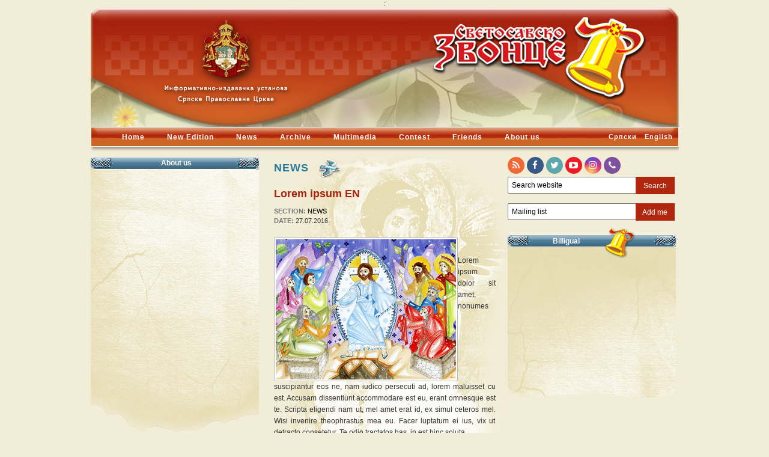

--- FILE ---
content_type: text/html; charset=UTF-8
request_url: https://zvonce.spc.rs/?lang=en/
body_size: 45493
content:
<!DOCTYPE html PUBLIC "-//W3C//DTD XHTML 1.0 Transitional//EN" 
"http://www.w3.org/TR/xhtml1/DTD/xhtml1-transitional.dtd">
<html dir="ltr" lang="en-US" prefix="og: https://ogp.me/ns#" xmlns="http://www.w3.org/1999/xhtml">
<head profile="http://gmpg.org/xfn/11">
	<meta http-equiv="Content-Type" content="text/html; charset=UTF-8" />
	
	<meta http-equiv="Content-Type" content="text/html; charset=utf-8"/>
	<meta name="generator" content="WordPress 6.4.7" />
	
		<!-- All in One SEO 4.5.7.2 - aioseo.com -->
		<title>Светосавско Звонце - Православни часопис за децу</title>
		<meta name="description" content="Дечији часопис у издању Српске Православне Цркве" />
		<meta name="robots" content="max-image-preview:large" />
		<link rel="canonical" href="https://zvonce.spc.rs/?lang=en" />
		<meta name="generator" content="All in One SEO (AIOSEO) 4.5.7.2" />
		<meta property="og:locale" content="en_US" />
		<meta property="og:site_name" content="Светосавско Звонце" />
		<meta property="og:type" content="article" />
		<meta property="og:title" content="Светосавско Звонце" />
		<meta property="og:description" content="Православни часопис за децу" />
		<meta property="og:url" content="https://zvonce.spc.rs/?lang=en" />
		<meta name="twitter:card" content="summary" />
		<meta name="twitter:title" content="Светосавско Звонце" />
		<meta name="twitter:description" content="Православни часопис за децу" />
		<script type="application/ld+json" class="aioseo-schema">
			{"@context":"https:\/\/schema.org","@graph":[{"@type":"BreadcrumbList","@id":"https:\/\/zvonce.spc.rs\/?lang=en\/#breadcrumblist","itemListElement":[{"@type":"ListItem","@id":"https:\/\/zvonce.spc.rs\/?lang=en\/#listItem","position":1,"name":"Home"}]},{"@type":"CollectionPage","@id":"https:\/\/zvonce.spc.rs\/?lang=en\/#collectionpage","url":"https:\/\/zvonce.spc.rs\/?lang=en\/","name":"\u0421\u0432\u0435\u0442\u043e\u0441\u0430\u0432\u0441\u043a\u043e \u0417\u0432\u043e\u043d\u0446\u0435 - \u041f\u0440\u0430\u0432\u043e\u0441\u043b\u0430\u0432\u043d\u0438 \u0447\u0430\u0441\u043e\u043f\u0438\u0441 \u0437\u0430 \u0434\u0435\u0446\u0443","description":"\u0414\u0435\u0447\u0438\u0458\u0438 \u0447\u0430\u0441\u043e\u043f\u0438\u0441 \u0443 \u0438\u0437\u0434\u0430\u045a\u0443 \u0421\u0440\u043f\u0441\u043a\u0435 \u041f\u0440\u0430\u0432\u043e\u0441\u043b\u0430\u0432\u043d\u0435 \u0426\u0440\u043a\u0432\u0435","inLanguage":"en-US","isPartOf":{"@id":"https:\/\/zvonce.spc.rs\/?lang=en\/#website"},"breadcrumb":{"@id":"https:\/\/zvonce.spc.rs\/?lang=en\/#breadcrumblist"},"about":{"@id":"https:\/\/zvonce.spc.rs\/?lang=en\/#organization"}},{"@type":"Organization","@id":"https:\/\/zvonce.spc.rs\/?lang=en\/#organization","name":"\u0421\u0432\u0435\u0442\u043e\u0441\u0430\u0432\u0441\u043a\u043e \u0417\u0432\u043e\u043d\u0446\u0435","url":"https:\/\/zvonce.spc.rs\/?lang=en\/"},{"@type":"WebSite","@id":"https:\/\/zvonce.spc.rs\/?lang=en\/#website","url":"https:\/\/zvonce.spc.rs\/?lang=en\/","name":"\u0421\u0432\u0435\u0442\u043e\u0441\u0430\u0432\u0441\u043a\u043e \u0417\u0432\u043e\u043d\u0446\u0435","description":"\u041f\u0440\u0430\u0432\u043e\u0441\u043b\u0430\u0432\u043d\u0438 \u0447\u0430\u0441\u043e\u043f\u0438\u0441 \u0437\u0430 \u0434\u0435\u0446\u0443","inLanguage":"en-US","publisher":{"@id":"https:\/\/zvonce.spc.rs\/?lang=en\/#organization"},"potentialAction":{"@type":"SearchAction","target":{"@type":"EntryPoint","urlTemplate":"https:\/\/zvonce.spc.rs\/?lang=en\/?s={search_term_string}"},"query-input":"required name=search_term_string"}}]}
		</script>
		<!-- All in One SEO -->

<script type="text/javascript">
/* <![CDATA[ */
window._wpemojiSettings = {"baseUrl":"https:\/\/s.w.org\/images\/core\/emoji\/14.0.0\/72x72\/","ext":".png","svgUrl":"https:\/\/s.w.org\/images\/core\/emoji\/14.0.0\/svg\/","svgExt":".svg","source":{"concatemoji":"https:\/\/zvonce.spc.rs\/wp-includes\/js\/wp-emoji-release.min.js?ver=6c882f70f9ce1263b091e6856a2196ef"}};
/*! This file is auto-generated */
!function(i,n){var o,s,e;function c(e){try{var t={supportTests:e,timestamp:(new Date).valueOf()};sessionStorage.setItem(o,JSON.stringify(t))}catch(e){}}function p(e,t,n){e.clearRect(0,0,e.canvas.width,e.canvas.height),e.fillText(t,0,0);var t=new Uint32Array(e.getImageData(0,0,e.canvas.width,e.canvas.height).data),r=(e.clearRect(0,0,e.canvas.width,e.canvas.height),e.fillText(n,0,0),new Uint32Array(e.getImageData(0,0,e.canvas.width,e.canvas.height).data));return t.every(function(e,t){return e===r[t]})}function u(e,t,n){switch(t){case"flag":return n(e,"\ud83c\udff3\ufe0f\u200d\u26a7\ufe0f","\ud83c\udff3\ufe0f\u200b\u26a7\ufe0f")?!1:!n(e,"\ud83c\uddfa\ud83c\uddf3","\ud83c\uddfa\u200b\ud83c\uddf3")&&!n(e,"\ud83c\udff4\udb40\udc67\udb40\udc62\udb40\udc65\udb40\udc6e\udb40\udc67\udb40\udc7f","\ud83c\udff4\u200b\udb40\udc67\u200b\udb40\udc62\u200b\udb40\udc65\u200b\udb40\udc6e\u200b\udb40\udc67\u200b\udb40\udc7f");case"emoji":return!n(e,"\ud83e\udef1\ud83c\udffb\u200d\ud83e\udef2\ud83c\udfff","\ud83e\udef1\ud83c\udffb\u200b\ud83e\udef2\ud83c\udfff")}return!1}function f(e,t,n){var r="undefined"!=typeof WorkerGlobalScope&&self instanceof WorkerGlobalScope?new OffscreenCanvas(300,150):i.createElement("canvas"),a=r.getContext("2d",{willReadFrequently:!0}),o=(a.textBaseline="top",a.font="600 32px Arial",{});return e.forEach(function(e){o[e]=t(a,e,n)}),o}function t(e){var t=i.createElement("script");t.src=e,t.defer=!0,i.head.appendChild(t)}"undefined"!=typeof Promise&&(o="wpEmojiSettingsSupports",s=["flag","emoji"],n.supports={everything:!0,everythingExceptFlag:!0},e=new Promise(function(e){i.addEventListener("DOMContentLoaded",e,{once:!0})}),new Promise(function(t){var n=function(){try{var e=JSON.parse(sessionStorage.getItem(o));if("object"==typeof e&&"number"==typeof e.timestamp&&(new Date).valueOf()<e.timestamp+604800&&"object"==typeof e.supportTests)return e.supportTests}catch(e){}return null}();if(!n){if("undefined"!=typeof Worker&&"undefined"!=typeof OffscreenCanvas&&"undefined"!=typeof URL&&URL.createObjectURL&&"undefined"!=typeof Blob)try{var e="postMessage("+f.toString()+"("+[JSON.stringify(s),u.toString(),p.toString()].join(",")+"));",r=new Blob([e],{type:"text/javascript"}),a=new Worker(URL.createObjectURL(r),{name:"wpTestEmojiSupports"});return void(a.onmessage=function(e){c(n=e.data),a.terminate(),t(n)})}catch(e){}c(n=f(s,u,p))}t(n)}).then(function(e){for(var t in e)n.supports[t]=e[t],n.supports.everything=n.supports.everything&&n.supports[t],"flag"!==t&&(n.supports.everythingExceptFlag=n.supports.everythingExceptFlag&&n.supports[t]);n.supports.everythingExceptFlag=n.supports.everythingExceptFlag&&!n.supports.flag,n.DOMReady=!1,n.readyCallback=function(){n.DOMReady=!0}}).then(function(){return e}).then(function(){var e;n.supports.everything||(n.readyCallback(),(e=n.source||{}).concatemoji?t(e.concatemoji):e.wpemoji&&e.twemoji&&(t(e.twemoji),t(e.wpemoji)))}))}((window,document),window._wpemojiSettings);
/* ]]> */
</script>
<link rel='stylesheet' id='scap.flashblock-css' href='https://zvonce.spc.rs/wp-content/plugins/compact-wp-audio-player/css/flashblock.css?ver=6c882f70f9ce1263b091e6856a2196ef' type='text/css' media='all' />
<link rel='stylesheet' id='scap.player-css' href='https://zvonce.spc.rs/wp-content/plugins/compact-wp-audio-player/css/player.css?ver=6c882f70f9ce1263b091e6856a2196ef' type='text/css' media='all' />
<link rel='stylesheet' id='mailchimpSF_main_css-css' href='https://zvonce.spc.rs/?mcsf_action=main_css&#038;ver=6c882f70f9ce1263b091e6856a2196ef&#038;lang=en' type='text/css' media='all' />
<!--[if IE]>
<link rel='stylesheet' id='mailchimpSF_ie_css-css' href='https://zvonce.spc.rs/wp-content/plugins/mailchimp/css/ie.css?ver=6c882f70f9ce1263b091e6856a2196ef' type='text/css' media='all' />
<![endif]-->
<style id='wp-emoji-styles-inline-css' type='text/css'>

	img.wp-smiley, img.emoji {
		display: inline !important;
		border: none !important;
		box-shadow: none !important;
		height: 1em !important;
		width: 1em !important;
		margin: 0 0.07em !important;
		vertical-align: -0.1em !important;
		background: none !important;
		padding: 0 !important;
	}
</style>
<link rel='stylesheet' id='wp-block-library-css' href='https://zvonce.spc.rs/wp-includes/css/dist/block-library/style.min.css?ver=6c882f70f9ce1263b091e6856a2196ef' type='text/css' media='all' />
<link rel='stylesheet' id='coblocks-frontend-css' href='https://zvonce.spc.rs/wp-content/plugins/coblocks/dist/style-coblocks-1.css?ver=3.1.5' type='text/css' media='all' />
<link rel='stylesheet' id='coblocks-extensions-css' href='https://zvonce.spc.rs/wp-content/plugins/coblocks/dist/style-coblocks-extensions.css?ver=3.1.5' type='text/css' media='all' />
<link rel='stylesheet' id='coblocks-animation-css' href='https://zvonce.spc.rs/wp-content/plugins/coblocks/dist/style-coblocks-animation.css?ver=d9b2b27566e6a2a85d1b' type='text/css' media='all' />
<style id='classic-theme-styles-inline-css' type='text/css'>
/*! This file is auto-generated */
.wp-block-button__link{color:#fff;background-color:#32373c;border-radius:9999px;box-shadow:none;text-decoration:none;padding:calc(.667em + 2px) calc(1.333em + 2px);font-size:1.125em}.wp-block-file__button{background:#32373c;color:#fff;text-decoration:none}
</style>
<style id='global-styles-inline-css' type='text/css'>
body{--wp--preset--color--black: #000000;--wp--preset--color--cyan-bluish-gray: #abb8c3;--wp--preset--color--white: #ffffff;--wp--preset--color--pale-pink: #f78da7;--wp--preset--color--vivid-red: #cf2e2e;--wp--preset--color--luminous-vivid-orange: #ff6900;--wp--preset--color--luminous-vivid-amber: #fcb900;--wp--preset--color--light-green-cyan: #7bdcb5;--wp--preset--color--vivid-green-cyan: #00d084;--wp--preset--color--pale-cyan-blue: #8ed1fc;--wp--preset--color--vivid-cyan-blue: #0693e3;--wp--preset--color--vivid-purple: #9b51e0;--wp--preset--gradient--vivid-cyan-blue-to-vivid-purple: linear-gradient(135deg,rgba(6,147,227,1) 0%,rgb(155,81,224) 100%);--wp--preset--gradient--light-green-cyan-to-vivid-green-cyan: linear-gradient(135deg,rgb(122,220,180) 0%,rgb(0,208,130) 100%);--wp--preset--gradient--luminous-vivid-amber-to-luminous-vivid-orange: linear-gradient(135deg,rgba(252,185,0,1) 0%,rgba(255,105,0,1) 100%);--wp--preset--gradient--luminous-vivid-orange-to-vivid-red: linear-gradient(135deg,rgba(255,105,0,1) 0%,rgb(207,46,46) 100%);--wp--preset--gradient--very-light-gray-to-cyan-bluish-gray: linear-gradient(135deg,rgb(238,238,238) 0%,rgb(169,184,195) 100%);--wp--preset--gradient--cool-to-warm-spectrum: linear-gradient(135deg,rgb(74,234,220) 0%,rgb(151,120,209) 20%,rgb(207,42,186) 40%,rgb(238,44,130) 60%,rgb(251,105,98) 80%,rgb(254,248,76) 100%);--wp--preset--gradient--blush-light-purple: linear-gradient(135deg,rgb(255,206,236) 0%,rgb(152,150,240) 100%);--wp--preset--gradient--blush-bordeaux: linear-gradient(135deg,rgb(254,205,165) 0%,rgb(254,45,45) 50%,rgb(107,0,62) 100%);--wp--preset--gradient--luminous-dusk: linear-gradient(135deg,rgb(255,203,112) 0%,rgb(199,81,192) 50%,rgb(65,88,208) 100%);--wp--preset--gradient--pale-ocean: linear-gradient(135deg,rgb(255,245,203) 0%,rgb(182,227,212) 50%,rgb(51,167,181) 100%);--wp--preset--gradient--electric-grass: linear-gradient(135deg,rgb(202,248,128) 0%,rgb(113,206,126) 100%);--wp--preset--gradient--midnight: linear-gradient(135deg,rgb(2,3,129) 0%,rgb(40,116,252) 100%);--wp--preset--font-size--small: 13px;--wp--preset--font-size--medium: 20px;--wp--preset--font-size--large: 36px;--wp--preset--font-size--x-large: 42px;--wp--preset--spacing--20: 0.44rem;--wp--preset--spacing--30: 0.67rem;--wp--preset--spacing--40: 1rem;--wp--preset--spacing--50: 1.5rem;--wp--preset--spacing--60: 2.25rem;--wp--preset--spacing--70: 3.38rem;--wp--preset--spacing--80: 5.06rem;--wp--preset--shadow--natural: 6px 6px 9px rgba(0, 0, 0, 0.2);--wp--preset--shadow--deep: 12px 12px 50px rgba(0, 0, 0, 0.4);--wp--preset--shadow--sharp: 6px 6px 0px rgba(0, 0, 0, 0.2);--wp--preset--shadow--outlined: 6px 6px 0px -3px rgba(255, 255, 255, 1), 6px 6px rgba(0, 0, 0, 1);--wp--preset--shadow--crisp: 6px 6px 0px rgba(0, 0, 0, 1);}:where(.is-layout-flex){gap: 0.5em;}:where(.is-layout-grid){gap: 0.5em;}body .is-layout-flow > .alignleft{float: left;margin-inline-start: 0;margin-inline-end: 2em;}body .is-layout-flow > .alignright{float: right;margin-inline-start: 2em;margin-inline-end: 0;}body .is-layout-flow > .aligncenter{margin-left: auto !important;margin-right: auto !important;}body .is-layout-constrained > .alignleft{float: left;margin-inline-start: 0;margin-inline-end: 2em;}body .is-layout-constrained > .alignright{float: right;margin-inline-start: 2em;margin-inline-end: 0;}body .is-layout-constrained > .aligncenter{margin-left: auto !important;margin-right: auto !important;}body .is-layout-constrained > :where(:not(.alignleft):not(.alignright):not(.alignfull)){max-width: var(--wp--style--global--content-size);margin-left: auto !important;margin-right: auto !important;}body .is-layout-constrained > .alignwide{max-width: var(--wp--style--global--wide-size);}body .is-layout-flex{display: flex;}body .is-layout-flex{flex-wrap: wrap;align-items: center;}body .is-layout-flex > *{margin: 0;}body .is-layout-grid{display: grid;}body .is-layout-grid > *{margin: 0;}:where(.wp-block-columns.is-layout-flex){gap: 2em;}:where(.wp-block-columns.is-layout-grid){gap: 2em;}:where(.wp-block-post-template.is-layout-flex){gap: 1.25em;}:where(.wp-block-post-template.is-layout-grid){gap: 1.25em;}.has-black-color{color: var(--wp--preset--color--black) !important;}.has-cyan-bluish-gray-color{color: var(--wp--preset--color--cyan-bluish-gray) !important;}.has-white-color{color: var(--wp--preset--color--white) !important;}.has-pale-pink-color{color: var(--wp--preset--color--pale-pink) !important;}.has-vivid-red-color{color: var(--wp--preset--color--vivid-red) !important;}.has-luminous-vivid-orange-color{color: var(--wp--preset--color--luminous-vivid-orange) !important;}.has-luminous-vivid-amber-color{color: var(--wp--preset--color--luminous-vivid-amber) !important;}.has-light-green-cyan-color{color: var(--wp--preset--color--light-green-cyan) !important;}.has-vivid-green-cyan-color{color: var(--wp--preset--color--vivid-green-cyan) !important;}.has-pale-cyan-blue-color{color: var(--wp--preset--color--pale-cyan-blue) !important;}.has-vivid-cyan-blue-color{color: var(--wp--preset--color--vivid-cyan-blue) !important;}.has-vivid-purple-color{color: var(--wp--preset--color--vivid-purple) !important;}.has-black-background-color{background-color: var(--wp--preset--color--black) !important;}.has-cyan-bluish-gray-background-color{background-color: var(--wp--preset--color--cyan-bluish-gray) !important;}.has-white-background-color{background-color: var(--wp--preset--color--white) !important;}.has-pale-pink-background-color{background-color: var(--wp--preset--color--pale-pink) !important;}.has-vivid-red-background-color{background-color: var(--wp--preset--color--vivid-red) !important;}.has-luminous-vivid-orange-background-color{background-color: var(--wp--preset--color--luminous-vivid-orange) !important;}.has-luminous-vivid-amber-background-color{background-color: var(--wp--preset--color--luminous-vivid-amber) !important;}.has-light-green-cyan-background-color{background-color: var(--wp--preset--color--light-green-cyan) !important;}.has-vivid-green-cyan-background-color{background-color: var(--wp--preset--color--vivid-green-cyan) !important;}.has-pale-cyan-blue-background-color{background-color: var(--wp--preset--color--pale-cyan-blue) !important;}.has-vivid-cyan-blue-background-color{background-color: var(--wp--preset--color--vivid-cyan-blue) !important;}.has-vivid-purple-background-color{background-color: var(--wp--preset--color--vivid-purple) !important;}.has-black-border-color{border-color: var(--wp--preset--color--black) !important;}.has-cyan-bluish-gray-border-color{border-color: var(--wp--preset--color--cyan-bluish-gray) !important;}.has-white-border-color{border-color: var(--wp--preset--color--white) !important;}.has-pale-pink-border-color{border-color: var(--wp--preset--color--pale-pink) !important;}.has-vivid-red-border-color{border-color: var(--wp--preset--color--vivid-red) !important;}.has-luminous-vivid-orange-border-color{border-color: var(--wp--preset--color--luminous-vivid-orange) !important;}.has-luminous-vivid-amber-border-color{border-color: var(--wp--preset--color--luminous-vivid-amber) !important;}.has-light-green-cyan-border-color{border-color: var(--wp--preset--color--light-green-cyan) !important;}.has-vivid-green-cyan-border-color{border-color: var(--wp--preset--color--vivid-green-cyan) !important;}.has-pale-cyan-blue-border-color{border-color: var(--wp--preset--color--pale-cyan-blue) !important;}.has-vivid-cyan-blue-border-color{border-color: var(--wp--preset--color--vivid-cyan-blue) !important;}.has-vivid-purple-border-color{border-color: var(--wp--preset--color--vivid-purple) !important;}.has-vivid-cyan-blue-to-vivid-purple-gradient-background{background: var(--wp--preset--gradient--vivid-cyan-blue-to-vivid-purple) !important;}.has-light-green-cyan-to-vivid-green-cyan-gradient-background{background: var(--wp--preset--gradient--light-green-cyan-to-vivid-green-cyan) !important;}.has-luminous-vivid-amber-to-luminous-vivid-orange-gradient-background{background: var(--wp--preset--gradient--luminous-vivid-amber-to-luminous-vivid-orange) !important;}.has-luminous-vivid-orange-to-vivid-red-gradient-background{background: var(--wp--preset--gradient--luminous-vivid-orange-to-vivid-red) !important;}.has-very-light-gray-to-cyan-bluish-gray-gradient-background{background: var(--wp--preset--gradient--very-light-gray-to-cyan-bluish-gray) !important;}.has-cool-to-warm-spectrum-gradient-background{background: var(--wp--preset--gradient--cool-to-warm-spectrum) !important;}.has-blush-light-purple-gradient-background{background: var(--wp--preset--gradient--blush-light-purple) !important;}.has-blush-bordeaux-gradient-background{background: var(--wp--preset--gradient--blush-bordeaux) !important;}.has-luminous-dusk-gradient-background{background: var(--wp--preset--gradient--luminous-dusk) !important;}.has-pale-ocean-gradient-background{background: var(--wp--preset--gradient--pale-ocean) !important;}.has-electric-grass-gradient-background{background: var(--wp--preset--gradient--electric-grass) !important;}.has-midnight-gradient-background{background: var(--wp--preset--gradient--midnight) !important;}.has-small-font-size{font-size: var(--wp--preset--font-size--small) !important;}.has-medium-font-size{font-size: var(--wp--preset--font-size--medium) !important;}.has-large-font-size{font-size: var(--wp--preset--font-size--large) !important;}.has-x-large-font-size{font-size: var(--wp--preset--font-size--x-large) !important;}
.wp-block-navigation a:where(:not(.wp-element-button)){color: inherit;}
:where(.wp-block-post-template.is-layout-flex){gap: 1.25em;}:where(.wp-block-post-template.is-layout-grid){gap: 1.25em;}
:where(.wp-block-columns.is-layout-flex){gap: 2em;}:where(.wp-block-columns.is-layout-grid){gap: 2em;}
.wp-block-pullquote{font-size: 1.5em;line-height: 1.6;}
</style>
<link rel='stylesheet' id='contact-form-7-css' href='https://zvonce.spc.rs/wp-content/plugins/contact-form-7/includes/css/styles.css?ver=5.8.7' type='text/css' media='all' />
<link rel='stylesheet' id='wpml-legacy-horizontal-list-0-css' href='//zvonce.spc.rs/wp-content/plugins/sitepress-multilingual-cms/templates/language-switchers/legacy-list-horizontal/style.css?ver=1' type='text/css' media='all' />
<style id='wpml-legacy-horizontal-list-0-inline-css' type='text/css'>
.wpml-ls-statics-shortcode_actions{background-color:#ffffff;}.wpml-ls-statics-shortcode_actions, .wpml-ls-statics-shortcode_actions .wpml-ls-sub-menu, .wpml-ls-statics-shortcode_actions a {border-color:#cdcdcd;}.wpml-ls-statics-shortcode_actions a {color:#444444;background-color:#ffffff;}.wpml-ls-statics-shortcode_actions a:hover,.wpml-ls-statics-shortcode_actions a:focus {color:#000000;background-color:#eeeeee;}.wpml-ls-statics-shortcode_actions .wpml-ls-current-language>a {color:#444444;background-color:#ffffff;}.wpml-ls-statics-shortcode_actions .wpml-ls-current-language:hover>a, .wpml-ls-statics-shortcode_actions .wpml-ls-current-language>a:focus {color:#000000;background-color:#eeeeee;}
</style>
<link rel='stylesheet' id='wp-components-css' href='https://zvonce.spc.rs/wp-includes/css/dist/components/style.min.css?ver=6c882f70f9ce1263b091e6856a2196ef' type='text/css' media='all' />
<link rel='stylesheet' id='godaddy-styles-css' href='https://zvonce.spc.rs/wp-content/plugins/coblocks/includes/Dependencies/GoDaddy/Styles/build/latest.css?ver=2.0.2' type='text/css' media='all' />
<link rel='stylesheet' id='wpml-cms-nav-css-css' href='https://zvonce.spc.rs/wp-content/plugins/wpml-cms-nav/res/css/navigation.css?ver=1.4.23' type='text/css' media='all' />
<link rel='stylesheet' id='cms-navigation-style-base-css' href='https://zvonce.spc.rs/wp-content/plugins/wpml-cms-nav/res/css/cms-navigation-base.css?ver=1.4.23' type='text/css' media='screen' />
<link rel='stylesheet' id='cms-navigation-style-css' href='https://zvonce.spc.rs/wp-content/plugins/wpml-cms-nav/res/css/cms-navigation.css?ver=1.4.23' type='text/css' media='screen' />
<link rel='stylesheet' id='normalize-css' href='https://zvonce.spc.rs/wp-content/themes/gridfocus/css/normalize.min.css?ver=1.0' type='text/css' media='all' />
<link rel='stylesheet' id='responsivnav-css' href='https://zvonce.spc.rs/wp-content/themes/gridfocus/css/responsiv-nav.css?ver=6c882f70f9ce1263b091e6856a2196ef' type='text/css' media='all' />
<link rel='stylesheet' id='slb_core-css' href='https://zvonce.spc.rs/wp-content/plugins/simple-lightbox/client/css/app.css?ver=2.9.3' type='text/css' media='all' />
<script type="text/javascript" src="https://zvonce.spc.rs/wp-content/plugins/compact-wp-audio-player/js/soundmanager2-nodebug-jsmin.js?ver=6c882f70f9ce1263b091e6856a2196ef" id="scap.soundmanager2-js"></script>
<script type="text/javascript" src="https://zvonce.spc.rs/wp-includes/js/jquery/jquery.min.js?ver=3.7.1" id="jquery-core-js"></script>
<script type="text/javascript" src="https://zvonce.spc.rs/wp-includes/js/jquery/jquery-migrate.min.js?ver=3.4.1" id="jquery-migrate-js"></script>
<script type="text/javascript" src="https://zvonce.spc.rs/wp-content/plugins/mailchimp/js/scrollTo.js?ver=1.5.8" id="jquery_scrollto-js"></script>
<script type="text/javascript" src="https://zvonce.spc.rs/wp-includes/js/jquery/jquery.form.min.js?ver=4.3.0" id="jquery-form-js"></script>
<script type="text/javascript" id="mailchimpSF_main_js-js-extra">
/* <![CDATA[ */
var mailchimpSF = {"ajax_url":"https:\/\/zvonce.spc.rs\/?lang=en\/"};
/* ]]> */
</script>
<script type="text/javascript" src="https://zvonce.spc.rs/wp-content/plugins/mailchimp/js/mailchimp.js?ver=1.5.8" id="mailchimpSF_main_js-js"></script>
<script type="text/javascript" src="https://zvonce.spc.rs/wp-content/themes/gridfocus/js/lib/conditionizr-4.3.0.min.js?ver=4.3.0" id="conditionizr-js"></script>
<script type="text/javascript" src="https://zvonce.spc.rs/wp-content/themes/gridfocus/js/lib/modernizr-2.7.1.min.js?ver=2.7.1" id="modernizr-js"></script>
<script type="text/javascript" src="https://zvonce.spc.rs/wp-content/themes/gridfocus/js/responsiv-nav.js?ver=1.0.0" id="responsivnav-js"></script>
<script type="text/javascript" src="https://zvonce.spc.rs/wp-content/themes/gridfocus/js/scripts.js?ver=1.0.0" id="html5blankscripts-js"></script>
<link rel="https://api.w.org/" href="https://zvonce.spc.rs/wp-json/?lang=en" /><link rel="EditURI" type="application/rsd+xml" title="RSD" href="https://zvonce.spc.rs/xmlrpc.php?rsd" />

<meta name="generator" content="WPML ver:4.0.7 stt:1,50;" />
<script type="text/javascript">
(function(url){
	if(/(?:Chrome\/26\.0\.1410\.63 Safari\/537\.31|WordfenceTestMonBot)/.test(navigator.userAgent)){ return; }
	var addEvent = function(evt, handler) {
		if (window.addEventListener) {
			document.addEventListener(evt, handler, false);
		} else if (window.attachEvent) {
			document.attachEvent('on' + evt, handler);
		}
	};
	var removeEvent = function(evt, handler) {
		if (window.removeEventListener) {
			document.removeEventListener(evt, handler, false);
		} else if (window.detachEvent) {
			document.detachEvent('on' + evt, handler);
		}
	};
	var evts = 'contextmenu dblclick drag dragend dragenter dragleave dragover dragstart drop keydown keypress keyup mousedown mousemove mouseout mouseover mouseup mousewheel scroll'.split(' ');
	var logHuman = function() {
		if (window.wfLogHumanRan) { return; }
		window.wfLogHumanRan = true;
		var wfscr = document.createElement('script');
		wfscr.type = 'text/javascript';
		wfscr.async = true;
		wfscr.src = url + '&r=' + Math.random();
		(document.getElementsByTagName('head')[0]||document.getElementsByTagName('body')[0]).appendChild(wfscr);
		for (var i = 0; i < evts.length; i++) {
			removeEvent(evts[i], logHuman);
		}
	};
	for (var i = 0; i < evts.length; i++) {
		addEvent(evts[i], logHuman);
	}
})('//zvonce.spc.rs/?wordfence_lh=1&hid=CB1750B8CCB7382D479E0A140D1CD426&lang=en');
</script>	<meta property="fb:app_id" content="265104970559824" />
	<link rel="stylesheet" href="https://zvonce.spc.rs/wp-content/themes/gridfocus/style.css" type="text/css" media="screen" />
	<link rel="alternate" type="application/rss+xml" title="Светосавско Звонце RSS Feed" href="https://zvonce.spc.rs/feed/?lang=en" />
	
	<link rel="stylesheet" href="https://zvonce.spc.rs/wp-content/themes/gridfocus/fonts/font-awesome-4.6.3/css/font-awesome.min.css">

	<meta http-equiv="X-UA-Compatible" content="IE=edge,chrome=1">
	<meta name="viewport" content="width=device-width, initial-scale=1.0">

  <link href="http://vjs.zencdn.net/5.8.8/video-js.css" rel="stylesheet">
  <!-- If you'd like to support IE8 -->
  <script src="http://vjs.zencdn.net/ie8/1.1.2/videojs-ie8.min.js"></script>
		
	<script src="//bitmovin-a.akamaihd.net/bitmovin-player/stable/7/bitmovinplayer.js"></script>;
		<script src="https://zvonce.spc.rs/wp-content/themes/gridfocus/js/functions.js" type="text/javascript" charset="utf-8"></script>
		
</head>

<body class="home blog en">


  <script>
  window.fbAsyncInit = function() {
    FB.init({
      appId      : '265104970559824',
      xfbml      : true,
      version    : 'v2.10'
    });
    FB.AppEvents.logPageView();
  };

  (function(d, s, id){
     var js, fjs = d.getElementsByTagName(s)[0];
     if (d.getElementById(id)) {return;}
     js = d.createElement(s); js.id = id;
     js.src = "//connect.facebook.net/en_US/sdk.js";
     fjs.parentNode.insertBefore(js, fjs);
   }(document, 'script', 'facebook-jssdk'));
</script>


<div id="wrapper">
	
	<header>
		<div id="masthead" class="fix">
	    	<div id="spc">
	    		<img src="https://zvonce.spc.rs/wp-content/themes/gridfocus/images/spc.png">
	    	</div>
	    	<div id="zvoncelogo">
	    		<a href="https://zvonce.spc.rs/?lang=en/">
	    			<img src="https://zvonce.spc.rs/wp-content/themes/gridfocus/images/zvonce-logo.png">
	    		</a>
	    	</div>
		</div>
		
		
<div class="navStripWrapper">
	
   <!-- Navigacija-->    
   <ul class="nav fix">
		<li><a href="https://zvonce.spc.rs/?lang=en" title="насловна звонце">Home</a></li>
		<li><a href="https://zvonce.spc.rs/category/broj/?tdo_tag=">New Edition</a></li>
		<li><a href="https://zvonce.spc.rs/category/news/?lang=en">News</a></li>
        <li><a href="https://zvonce.spc.rs/arhiva/" title="архива звонце">Archive</a></li>
        <li><a href="https://zvonce.spc.rs/multimedija/?lang=en" title="мултимедија">Multimedia</a></li>
        <li><a href="https://zvonce.spc.rs/nagradni-konkurs/" title="наградни конкурс звонце">Contest</a></li>
        <li><a href="https://zvonce.spc.rs/category/donatori/" title="пријатељи звонца">Friends</a></li>
        <li><a href="https://zvonce.spc.rs/%d0%be-%d0%bd%d0%b0%d0%bc%d0%b0/" title="о нама звонце">About us</a></li>
        
<div class="lang_sel_list_horizontal wpml-ls-statics-shortcode_actions wpml-ls wpml-ls-legacy-list-horizontal" id="lang_sel_list">
	<ul><li class="icl-sr wpml-ls-slot-shortcode_actions wpml-ls-item wpml-ls-item-sr wpml-ls-first-item wpml-ls-item-legacy-list-horizontal">
				<a href="https://zvonce.spc.rs" class="wpml-ls-link"><span class="wpml-ls-native icl_lang_sel_native">српски</span></a>
			</li><li class="icl-en wpml-ls-slot-shortcode_actions wpml-ls-item wpml-ls-item-en wpml-ls-current-language wpml-ls-last-item wpml-ls-item-legacy-list-horizontal">
				<a href="https://zvonce.spc.rs/?lang=en" class="wpml-ls-link"><span class="wpml-ls-native icl_lang_sel_native">English</span></a>
			</li></ul>
</div>	
	</ul>

	<div id="headerStrip" class="toggleCategories fix" style="display: none;"> 
		<ul class="fix">
			<li class="cat-item cat-item-162"><a href="https://zvonce.spc.rs/category/news/?lang=en">News</a>
</li>
		</ul>
	</div>
	
</div>
	</header>

	<nav class="cd-header">
		<a class="cd-primary-nav-trigger" href="javascript:void(0)">			
			<span class="cd-menu-icon"></span>
		</a>


		<ul class="cd-primary-nav">	
		<div class="zvoncelogo">
				<div class="logo">
		    		<a href="https://zvonce.spc.rs/?lang=en/">
		    			<img src="https://zvonce.spc.rs/wp-content/themes/gridfocus/images/zvonce-logo.png">
		    		</a>
	    		</div>
	    		<div class="navigacija">
	    			<ul>
	    				<li><a href="https://zvonce.spc.rs/?lang=en" title="насловна звонце">Home</a></li>
						<li><a href="https://zvonce.spc.rs/category/broj/?tdo_tag=">New Edition</a></li>
        				<li><a href="https://zvonce.spc.rs/category/news/?lang=en">News</a></li>
        				<li><a href="https://zvonce.spc.rs/arhiva/" title="архива звонце">Archive</a></li>
        				<li><a href="https://zvonce.spc.rs/multimedija/?lang=en" title="мултимедија">Multimedia</a></li>
       					<li><a href="https://zvonce.spc.rs/nagradni-konkurs/" title="наградни конкурс звонце">Contest</a></li>
        				<li><a href="https://zvonce.spc.rs/category/donatori/" title="пријатељи звонца">Friends</a></li>
        				<li><a href="https://zvonce.spc.rs/%d0%be-%d0%bd%d0%b0%d0%bc%d0%b0/" title="о нама звонце">About us</a></li>
	    			</ul>
	    		</div>	
	    	</div>		
		</ul><!-- .cd-primary-nav -->
	</nav>
<div id="filler" class="fix">
	<div id="mainColumnNaslovna"><div id="contentwrapper" class="main">				

				<div class="vesti">News</div>
				    
       
             
			<div id="post-12115" class="post">
				<h2><a href="https://zvonce.spc.rs/lorem-ipsum-en/?lang=en" title="Lorem ipsum EN">Lorem ipsum EN</a></h2>
	           
	           	<div class="postMeta">
					<div class="section"><span>Section: </span><a href="https://zvonce.spc.rs/category/news/?lang=en" rel="category tag">News</a></div>
					<div class="date"><span>Date: </span>27.07.2016.</div>
	                    
	                			
				</div>
	            
	              
					<div class="entry">
						<div class="vise-naslovna"><p><a href="http://zvonce.spc.rs/wp-content/uploads/2016/04/cestitka2016.jpg" data-slb-active="1" data-slb-asset="673702807" data-slb-internal="0" data-slb-group="12115"><img loading="lazy" decoding="async" class="size-full wp-image-11958 aligncenter" src="http://zvonce.spc.rs/wp-content/uploads/2016/04/cestitka2016.jpg" alt="cestitka2016" width="300" height="233" /></a></p>
<p>&nbsp;</p>
<p>Lorem ipsum dolor sit amet, nonumes suscipiantur eos ne, nam iudico persecuti ad, lorem maluisset cu est. Accusam dissentiunt accommodare est eu, erant omnesque est te. Scripta eligendi nam ut, mel amet erat id, ex simul ceteros mel. Wisi invenire theophrastus mea eu. Facer luptatum ei ius, vix ut detracto consetetur. Te odio tractatos has, in est hinc soluta.</p>
<p>Ad vel causae abhorreant. Et est facilisi adipiscing scripserit, eos ut fabellas lucilius, inani harum ius in. Legimus consequat voluptatibus vel ei, vix vidit habeo placerat at. Cibo aperiri nam id, libris essent voluptatum eos in. Ut cum decore malorum, an mea diam oporteat conceptam, ad melius mandamus est.</p>
<p>Te pro mutat altera invenire, vero dissentiet necessitatibus pri no. Ea tota comprehensam vix, no cibo veniam urbanitas nam. Percipit perfecto urbanitas ne per, eu debitis theophrastus interpretaris mel. Ubique constituam ex duo. An clita ocurreret maluisset quo.</p>
<p>Te tale electram ius, nec cu repudiare euripidis reprehendunt. In etiam labore est, aeterno conceptam nam id. Et eius numquam est. Oratio iuvaret mel in, usu perfecto postulant contentiones at, has nibh fugit tamquam id.</p>
</div>
					</div> 
							</div>
						
	
				
	

			</div><!-- /contentwrapper.main -->
		
	</div>
   
   
	


   

<div class="secondaryColumn ">

 



    <div class="podloga-plava-en">
        <div class="podloga-plava-tab-en">About us</div>
        
        <div class="boks-sadrzaj-2">
            
                
        </div>
    </div>




</div>	
			<div class="thirdColumn">


                           <div class="social-icons">
                <ul>
                    <li><a class="rss" href="https://zvonce.spc.rs/feed/?lang=en" target="_blank"><i class="fa fa-rss" target="_blank"></i></a></li>
                    <li><a class="facebook" href="http://www.facebook.com/pages/%D0%A1%D0%92%D0%95%D0%A2%D0%9E%D0%A1%D0%90%D0%92%D0%A1%D0%9A%D0%9E-%D0%97%D0%92%D0%9E%D0%9D%D0%A6%D0%95/165739280141764" target="_blank"><i class="fa fa-facebook" target="_blank"></i></a></li>
                    <li><a class="twitter" href="https://twitter.com/sv_zvonce" target="_blank"><i class="fa fa-twitter"></i></a></li>
                    <li><a class="youtube" href="http://www.youtube.com/user/SvetosavskoZvonce" target="_blank"><i class="fa fa-youtube-play" target="_blank"></i></a></li>
                    <li><a class="instagram" href="https://www.instagram.com/sv_zvonce" target="_blank"><i class="fa fa-instagram" target="_blank"></i></a></li>
                    <li><a class="viber" href="#" target="_blank"><i class="fa fa-phone" target="_blank" aria-hidden="true"></i></a></li>
                </ul>   
            </div>   <div class="search-container">
		<div>
			<form method="get" id="searchForm1" action="https://zvonce.spc.rs/?lang=en/">
			<span><input type="text" class="text-input" value="Search website" size="30" onfocus="if (this.value == 'Search website') {this.value = '';}" onblur="if (this.value == '') {this.value = 'Search website';}" name="s" id="s1" /></span>
            <input type="submit" class="submit-btn" value="Search" />
			</form>
		</div>
	</div>
    
<div class="search-container">
  	<a name="mc_signup_form"></a>
    <form method="post" action="/svetosavskozvonce/#mc_signup_form" id="mc_signup_form">
        <input type="hidden" id="mc_submit_type" name="mc_submit_type" value="html"/>
        <div class="mc_merge_var"><label for="mc_mv_EMAIL" class="mc_var_label"></label>
        <input class="text-input" size="25" type="text" value="Mailing list" onfocus="if (this.value == 'Mailing list') {this.value = '';}" onblur="if (this.value == '') {this.value = 'Mailing list';}" name="mc_mv_EMAIL" id="mc_mv_EMAIL" />
        <input  class="button submit-btn" name="mc_signup_submit" id="mc_signup_submit" type="submit" value="Аdd me"/></div>
        <div class="updated" id="mc_message" style="width:230px;"></div> 
    </form>
    <div id="dati" style="color:#FF0000;"></div>
</div>        
    <div class="info-bar">            
        <div class="sidebar-widget">
                    </div>   
    </div><!-- /info-bar -->


    <div class="podloga-plava-biligual">
            <div class="biligual-tab">
                Billigual            </div>
            <div class="boks-sadrzaj">
                
            </div>
        </div>





</div><!-- close .thirdColumn -->		
    
</div>


	
		<div id="footer" class="fix">
		    <div id="fot-tekst">Информативно-издавачка установа Српске Православне Цркве, СВЕТОСАВСКО ЗВОНЦЕ, Патријаршија СПЦ, Краља Петра 5, 11000 Београд, тел/факс +381 11 3282 588 <br/>
		     © СВА ПРАВА ЗАДРЖАВА СВЕТОСАВСКО ЗВОНЦЕ<br/>
		     Сајт по дизајну Александаре Митровић програмирао Милош Петровић</a></div>
			</div>
		</div>

		
<!-- WP Audio player plugin v1.9.12 - https://www.tipsandtricks-hq.com/wordpress-audio-music-player-plugin-4556/ -->
    <script type="text/javascript">
        soundManager.useFlashBlock = true; // optional - if used, required flashblock.css
        soundManager.url = 'https://zvonce.spc.rs/wp-content/plugins/compact-wp-audio-player/swf/soundmanager2.swf';
        function play_mp3(flg, ids, mp3url, volume, loops)
        {
            //Check the file URL parameter value
            var pieces = mp3url.split("|");
            if (pieces.length > 1) {//We have got an .ogg file too
                mp3file = pieces[0];
                oggfile = pieces[1];
                //set the file URL to be an array with the mp3 and ogg file
                mp3url = new Array(mp3file, oggfile);
            }

            soundManager.createSound({
                id: 'btnplay_' + ids,
                volume: volume,
                url: mp3url
            });

            if (flg == 'play') {
                    soundManager.play('btnplay_' + ids, {
                    onfinish: function() {
                        if (loops == 'true') {
                            loopSound('btnplay_' + ids);
                        }
                        else {
                            document.getElementById('btnplay_' + ids).style.display = 'inline';
                            document.getElementById('btnstop_' + ids).style.display = 'none';
                        }
                    }
                });
            }
            else if (flg == 'stop') {
    //soundManager.stop('btnplay_'+ids);
                soundManager.pause('btnplay_' + ids);
            }
        }
        function show_hide(flag, ids)
        {
            if (flag == 'play') {
                document.getElementById('btnplay_' + ids).style.display = 'none';
                document.getElementById('btnstop_' + ids).style.display = 'inline';
            }
            else if (flag == 'stop') {
                document.getElementById('btnplay_' + ids).style.display = 'inline';
                document.getElementById('btnstop_' + ids).style.display = 'none';
            }
        }
        function loopSound(soundID)
        {
            window.setTimeout(function() {
                soundManager.play(soundID, {onfinish: function() {
                        loopSound(soundID);
                    }});
            }, 1);
        }
        function stop_all_tracks()
        {
            soundManager.stopAll();
            var inputs = document.getElementsByTagName("input");
            for (var i = 0; i < inputs.length; i++) {
                if (inputs[i].id.indexOf("btnplay_") == 0) {
                    inputs[i].style.display = 'inline';//Toggle the play button
                }
                if (inputs[i].id.indexOf("btnstop_") == 0) {
                    inputs[i].style.display = 'none';//Hide the stop button
                }
            }
        }
    </script>
    <script type="text/javascript" src="https://zvonce.spc.rs/wp-content/plugins/coblocks/dist/js/coblocks-animation.js?ver=3.1.5" id="coblocks-animation-js"></script>
<script type="text/javascript" src="https://zvonce.spc.rs/wp-content/plugins/coblocks/dist/js/vendors/tiny-swiper.js?ver=3.1.5" id="coblocks-tiny-swiper-js"></script>
<script type="text/javascript" id="coblocks-tinyswiper-initializer-js-extra">
/* <![CDATA[ */
var coblocksTinyswiper = {"carouselPrevButtonAriaLabel":"Previous","carouselNextButtonAriaLabel":"Next","sliderImageAriaLabel":"Image"};
/* ]]> */
</script>
<script type="text/javascript" src="https://zvonce.spc.rs/wp-content/plugins/coblocks/dist/js/coblocks-tinyswiper-initializer.js?ver=3.1.5" id="coblocks-tinyswiper-initializer-js"></script>
<script type="text/javascript" src="https://zvonce.spc.rs/wp-content/plugins/contact-form-7/includes/swv/js/index.js?ver=5.8.7" id="swv-js"></script>
<script type="text/javascript" id="contact-form-7-js-extra">
/* <![CDATA[ */
var wpcf7 = {"api":{"root":"https:\/\/zvonce.spc.rs\/wp-json\/?lang=en","namespace":"contact-form-7\/v1"}};
/* ]]> */
</script>
<script type="text/javascript" src="https://zvonce.spc.rs/wp-content/plugins/contact-form-7/includes/js/index.js?ver=5.8.7" id="contact-form-7-js"></script>
<script type="text/javascript" src="https://zvonce.spc.rs/wp-content/plugins/simple-lightbox/client/js/prod/lib.core.js?ver=2.9.3" id="slb_core-js"></script>
<script type="text/javascript" src="https://zvonce.spc.rs/wp-content/plugins/simple-lightbox/client/js/prod/lib.view.js?ver=2.9.3" id="slb_view-js"></script>
<script type="text/javascript" src="https://zvonce.spc.rs/wp-content/plugins/simple-lightbox/themes/baseline/js/prod/client.js?ver=2.9.3" id="slb-asset-slb_baseline-base-js"></script>
<script type="text/javascript" src="https://zvonce.spc.rs/wp-content/plugins/simple-lightbox/themes/default/js/prod/client.js?ver=2.9.3" id="slb-asset-slb_default-base-js"></script>
<script type="text/javascript" src="https://zvonce.spc.rs/wp-content/plugins/simple-lightbox/template-tags/item/js/prod/tag.item.js?ver=2.9.3" id="slb-asset-item-base-js"></script>
<script type="text/javascript" src="https://zvonce.spc.rs/wp-content/plugins/simple-lightbox/template-tags/ui/js/prod/tag.ui.js?ver=2.9.3" id="slb-asset-ui-base-js"></script>
<script type="text/javascript" src="https://zvonce.spc.rs/wp-content/plugins/simple-lightbox/content-handlers/image/js/prod/handler.image.js?ver=2.9.3" id="slb-asset-image-base-js"></script>
<script type="text/javascript" id="slb_footer">/* <![CDATA[ */if ( !!window.jQuery ) {(function($){$(document).ready(function(){if ( !!window.SLB && SLB.has_child('View.init') ) { SLB.View.init({"ui_autofit":true,"ui_animate":true,"slideshow_autostart":true,"slideshow_duration":"6","group_loop":true,"ui_overlay_opacity":"0.8","ui_title_default":false,"theme_default":"slb_black","ui_labels":{"loading":"Loading","close":"Close","nav_next":"Next","nav_prev":"Previous","slideshow_start":"Start slideshow","slideshow_stop":"Stop slideshow","group_status":"Item %current% of %total%"}}); }
if ( !!window.SLB && SLB.has_child('View.assets') ) { {$.extend(SLB.View.assets, {"673702807":{"id":null,"type":"image","internal":true,"source":"http:\/\/zvonce.spc.rs\/wp-content\/uploads\/2016\/04\/cestitka2016.jpg"}});} }
/* THM */
if ( !!window.SLB && SLB.has_child('View.extend_theme') ) { SLB.View.extend_theme('slb_baseline',{"name":"Baseline","parent":"","styles":[{"handle":"base","uri":"https:\/\/zvonce.spc.rs\/wp-content\/plugins\/simple-lightbox\/themes\/baseline\/css\/style.css","deps":[]}],"layout_raw":"<div class=\"slb_container\"><div class=\"slb_content\">{{item.content}}<div class=\"slb_nav\"><span class=\"slb_prev\">{{ui.nav_prev}}<\/span><span class=\"slb_next\">{{ui.nav_next}}<\/span><\/div><div class=\"slb_controls\"><span class=\"slb_close\">{{ui.close}}<\/span><span class=\"slb_slideshow\">{{ui.slideshow_control}}<\/span><\/div><div class=\"slb_loading\">{{ui.loading}}<\/div><\/div><div class=\"slb_details\"><div class=\"inner\"><div class=\"slb_data\"><div class=\"slb_data_content\"><span class=\"slb_data_title\">{{item.title}}<\/span><span class=\"slb_group_status\">{{ui.group_status}}<\/span><div class=\"slb_data_desc\">{{item.description}}<\/div><\/div><\/div><div class=\"slb_nav\"><span class=\"slb_prev\">{{ui.nav_prev}}<\/span><span class=\"slb_next\">{{ui.nav_next}}<\/span><\/div><\/div><\/div><\/div>"}); }if ( !!window.SLB && SLB.has_child('View.extend_theme') ) { SLB.View.extend_theme('slb_default',{"name":"Default (Light)","parent":"slb_baseline","styles":[{"handle":"base","uri":"https:\/\/zvonce.spc.rs\/wp-content\/plugins\/simple-lightbox\/themes\/default\/css\/style.css","deps":[]}]}); }if ( !!window.SLB && SLB.has_child('View.extend_theme') ) { SLB.View.extend_theme('slb_black',{"name":"Default (Dark)","parent":"slb_default","styles":[{"handle":"base","uri":"https:\/\/zvonce.spc.rs\/wp-content\/plugins\/simple-lightbox\/themes\/black\/css\/style.css","deps":[]}]}); }})})(jQuery);}/* ]]> */</script>
<script type="text/javascript" id="slb_context">/* <![CDATA[ */if ( !!window.jQuery ) {(function($){$(document).ready(function(){if ( !!window.SLB ) { {$.extend(SLB, {"context":["public","user_guest"]});} }})})(jQuery);}/* ]]> */</script>

		<script>
			function goBack() {
			    window.history.back();
			}
		</script>

		<script type="text/javascript">
		var gaJsHost = (("https:" == document.location.protocol) ? "https://ssl." : "http://www.");
		document.write(unescape("%3Cscript src='" + gaJsHost + "google-analytics.com/ga.js' type='text/javascript'%3E%3C/script%3E"));
		</script>
		<script type="text/javascript">
		try {
		var pageTracker = _gat._getTracker("UA-12648802-1");
		pageTracker._trackPageview();
		} catch(err) {}</script>

	</body>
</html>

--- FILE ---
content_type: text/css
request_url: https://zvonce.spc.rs/wp-content/plugins/simple-lightbox/themes/default/css/style.css
body_size: 4494
content:
@font-face{font-family:'Yanone Kaffeesatz';font-style:normal;font-weight:400;src:url("../fonts/yanone-kaffeesatz-v9-latin-regular.eot");src:local("Yanone Kaffeesatz Regular"),local("YanoneKaffeesatz-Regular"),url("../fonts/yanone-kaffeesatz-v9-latin-regular.eot?#iefix") format("embedded-opentype"),url("../fonts/yanone-kaffeesatz-v9-latin-regular.woff2") format("woff2"),url("../fonts/yanone-kaffeesatz-v9-latin-regular.woff") format("woff"),url("../fonts/yanone-kaffeesatz-v9-latin-regular.ttf") format("truetype"),url("../fonts/yanone-kaffeesatz-v9-latin-regular.svg#YanoneKaffeesatz") format("svg")}#slb_viewer_wrap .slb_theme_slb_default .slb_loading,#slb_viewer_wrap .slb_theme_slb_default .slb_controls .slb_template_tag_ui,#slb_viewer_wrap .slb_theme_slb_default .slb_content .slb_prev .slb_template_tag,#slb_viewer_wrap .slb_theme_slb_default .slb_content .slb_next .slb_template_tag{text-indent:100%;white-space:nowrap;overflow:hidden}#slb_viewer_wrap .slb_theme_slb_default a,#slb_viewer_wrap .slb_theme_slb_default a:hover{border-bottom:none;color:#000;text-decoration:underline}#slb_viewer_wrap .slb_theme_slb_default .slb_viewer_layout{top:20px}#slb_viewer_wrap .slb_theme_slb_default .slb_container{box-shadow:0 0 64px -40px #fcfcfc;border-radius:5px}#slb_viewer_wrap .slb_theme_slb_default .slb_template_tag_ui{transition:opacity .5s}#slb_viewer_wrap .slb_theme_slb_default .slb_controls{position:absolute;top:8px;right:8px;width:75%;text-align:right}[dir="rtl"] #slb_viewer_wrap .slb_theme_slb_default .slb_controls{right:inherit;left:0px}#slb_viewer_wrap .slb_theme_slb_default .slb_controls .slb_template_tag_ui{width:25px;height:25px;float:right;margin-left:2px;opacity:0.5}[dir="rtl"] #slb_viewer_wrap .slb_theme_slb_default .slb_controls .slb_template_tag_ui{float:left}#slb_viewer_wrap .slb_theme_slb_default .slb_controls .slb_template_tag_ui:hover{opacity:0.8}#slb_viewer_wrap .slb_theme_slb_default .slb_controls .slb_slideshow .slb_template_tag{background:url("../images/ui_slideshow_play.png") 0 0 no-repeat}#slb_viewer_wrap .slb_theme_slb_default .slb_controls .slb_close .slb_template_tag{background:url("../images/ui_close.png") 0 0 no-repeat}#slb_viewer_wrap .slb_theme_slb_default.slideshow_active .slb_controls .slb_slideshow .slb_template_tag{background:url("../images/ui_slideshow_pause.png") 0 0 no-repeat}#slb_viewer_wrap .slb_theme_slb_default .slb_content .slb_prev .slb_template_tag,#slb_viewer_wrap .slb_theme_slb_default .slb_content .slb_next .slb_template_tag{position:absolute;top:20%;height:71%;width:45%;min-width:25px;min-height:33px;background-repeat:no-repeat;opacity:0.5}#slb_viewer_wrap .slb_theme_slb_default .slb_content{min-height:58px;min-width:50px}#slb_viewer_wrap .slb_theme_slb_default .slb_content .slb_prev .slb_template_tag,[dir="rtl"] #slb_viewer_wrap .slb_theme_slb_default .slb_content .slb_next .slb_template_tag{left:4px;right:inherit;background-image:url("../images/nav_prev.png");background-position:left 45%}#slb_viewer_wrap .slb_theme_slb_default .slb_content .slb_next .slb_template_tag,[dir="rtl"] #slb_viewer_wrap .slb_theme_slb_default .slb_content .slb_prev .slb_template_tag{right:4px;left:inherit;background-image:url("../images/nav_next.png");background-position:right 45%}#slb_viewer_wrap .slb_theme_slb_default .slb_content .slb_prev .slb_template_tag:hover,#slb_viewer_wrap .slb_theme_slb_default .slb_content .slb_next .slb_template_tag:hover{opacity:1}#slb_viewer_wrap .slb_theme_slb_default .slb_details{line-height:1.4em;overflow:hidden;position:relative}#slb_viewer_wrap .slb_theme_slb_default .slb_details .slb_data{caption-side:bottom}#slb_viewer_wrap .slb_theme_slb_default .slb_details .slb_nav{display:none}#slb_viewer_wrap .slb_theme_slb_default .slb_data_title,#slb_viewer_wrap .slb_theme_slb_default .slb_group_status{font-family:'Yanone Kaffeesatz', arial, sans-serif;font-size:23px;margin-right:.2em;display:inline-block}[dir="rtl"] #slb_viewer_wrap .slb_theme_slb_default .slb_data_title,[dir="rtl"] #slb_viewer_wrap .slb_theme_slb_default .slb_group_status{margin-left:.2em;margin-right:0px}#slb_viewer_wrap .slb_theme_slb_default .slb_group_status{color:#777;font-style:italic;font-size:18.4px}#slb_viewer_wrap .slb_theme_slb_default .slb_data_desc{display:block;margin-top:0.5em}@media screen and (max-width: 480px){#slb_viewer_wrap .slb_theme_slb_default .slb_container{box-shadow:none;border-radius:0}#slb_viewer_wrap .slb_theme_slb_default .slb_controls{top:3px;right:3px}#slb_viewer_wrap .slb_theme_slb_default .slb_content .slb_prev .slb_template_tag,#slb_viewer_wrap .slb_theme_slb_default .slb_content .slb_next .slb_template_tag{top:17%;height:79%}}
